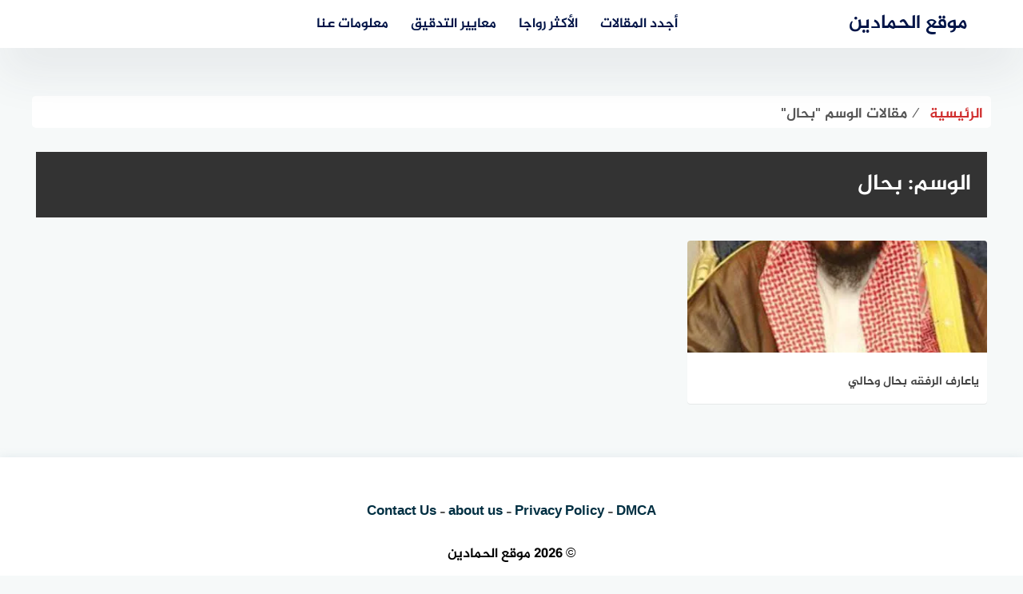

--- FILE ---
content_type: text/html; charset=UTF-8
request_url: https://alhomidani.com/c/%D8%A8%D8%AD%D8%A7%D9%84/
body_size: 18204
content:
<!DOCTYPE html>
<html class="no-js" dir="rtl" lang="ar" prefix="og: https://ogp.me/ns#"> <head><meta http-equiv="Content-Type" content="text/html;charset=UTF-8"><script>document.seraph_accel_usbpb=document.createElement;seraph_accel_izrbpb={add:function(b,a=10){void 0===this.a[a]&&(this.a[a]=[]);this.a[a].push(b)},a:{}}</script> <meta name="viewport" content="width=device-width, initial-scale=1"> <link rel="profile" href="https://gmpg.org/xfn/11"> <script type="o/js-lzl">document.documentElement.className = document.documentElement.className.replace("no-js","js");</script> <meta name="theme-color" content="#5681e1"> <title>بحال - موقع الحمادين</title> <meta name="description" content="بحال"> <meta name="robots" content="follow, noindex, noarchive, nosnippet"> <meta property="og:locale" content="ar_AR"> <meta property="og:type" content="article"> <meta property="og:title" content="بحال - موقع الحمادين"> <meta property="og:description" content="بحال"> <meta property="og:url" content="https://alhomidani.com/c/%d8%a8%d8%ad%d8%a7%d9%84/"> <meta property="og:site_name" content="موقع الحمادين"> <meta name="twitter:card" content="summary_large_image"> <meta name="twitter:title" content="بحال - موقع الحمادين"> <meta name="twitter:description" content="بحال"> <meta name="twitter:label1" content="مقالات"> <meta name="twitter:data1" content="1"> <script type="application/ld+json" class="rank-math-schema-pro">{"@context":"https://schema.org","@graph":[{"@type":"BreadcrumbList","@id":"https://alhomidani.com/c/%d8%a8%d8%ad%d8%a7%d9%84/#breadcrumb","itemListElement":[{"@type":"ListItem","position":"1","item":{"@id":"https://alhomidani.com","name":"Home"}},{"@type":"ListItem","position":"2","item":{"@id":"https://alhomidani.com/c/%d8%a8%d8%ad%d8%a7%d9%84/","name":"\u0628\u062d\u0627\u0644"}}]}]}</script> <link rel="alternate" type="application/rss+xml" title="موقع الحمادين « الخلاصة" href="https://alhomidani.com/feed/"> <link rel="alternate" type="application/rss+xml" title="موقع الحمادين « خلاصة التعليقات" href="https://alhomidani.com/comments/feed/"> <link rel="alternate" type="application/rss+xml" title="موقع الحمادين « بحال خلاصة الوسوم" href="https://alhomidani.com/c/%d8%a8%d8%ad%d8%a7%d9%84/feed/"> <script id="alhom-ready" type="o/js-lzl">
			window.advanced_ads_ready=function(e,a){a=a||"complete";var d=function(e){return"interactive"===a?"loading"!==e:"complete"===e};d(document.readyState)?e():document.addEventListener("readystatechange",(function(a){d(a.target.readyState)&&e()}),{once:"interactive"===a})},window.advanced_ads_ready_queue=window.advanced_ads_ready_queue||[];		</script>      <script src="https://alhomidani.com/wp-includes/js/jquery/jquery.min.js?ver=3.7.1" id="jquery-core-js" type="o/js-lzl"></script> <script src="https://alhomidani.com/wp-includes/js/jquery/jquery-migrate.min.js?ver=3.4.1" id="jquery-migrate-js" type="o/js-lzl"></script> <script id="advanced-ads-advanced-js-js-extra" type="o/js-lzl">
/* <![CDATA[ */
var advads_options = {"blog_id":"1","privacy":{"enabled":false,"state":"not_needed"}};
/* ]]> */
</script> <script src="https://alhomidani.com/wp-content/plugins/advanced-ads/public/assets/js/advanced.min.js?ver=1.52.4" id="advanced-ads-advanced-js-js" type="o/js-lzl"></script> <link rel="https://api.w.org/" href="https://alhomidani.com/wp-json/"><link rel="alternate" title="JSON" type="application/json" href="https://alhomidani.com/wp-json/wp/v2/tags/317"><link rel="EditURI" type="application/rsd+xml" title="RSD" href="https://alhomidani.com/xmlrpc.php?rsd"> <meta name="generator" content="WordPress 6.6.4"> <script type="o/js-lzl">
		var advadsCfpQueue = [];
		var advadsCfpAd = function( adID ){
			if ( 'undefined' == typeof advadsProCfp ) { advadsCfpQueue.push( adID ) } else { advadsProCfp.addElement( adID ) }
		};
		</script>   <meta name="generator" content="Elementor 3.23.1; features: e_optimized_css_loading, e_font_icon_svg, additional_custom_breakpoints, e_optimized_control_loading, e_element_cache; settings: css_print_method-external, google_font-enabled, font_display-swap"> <link rel="icon" href="https://alhomidani.com/wp-content/uploads/2024/08/cropped-hqdefault-1--32x32.jpg" sizes="32x32"> <link rel="icon" href="https://alhomidani.com/wp-content/uploads/2024/08/cropped-hqdefault-1--192x192.jpg" sizes="192x192"> <link rel="apple-touch-icon" href="https://alhomidani.com/wp-content/uploads/2024/08/cropped-hqdefault-1--180x180.jpg"> <meta name="msapplication-TileImage" content="https://alhomidani.com/wp-content/uploads/2024/08/cropped-hqdefault-1--270x270.jpg">  <noscript><style>.lzl{display:none!important;}</style></noscript><style>img.lzl,img.lzl-ing{opacity:0.01;}img.lzl-ed{transition:opacity .25s ease-in-out;}</style><style id="classic-theme-styles-inline-css"></style><link id="classic-theme-styles-inline-css-nonCrit" rel="stylesheet/lzl-nc" href="/wp-content/cache/seraphinite-accelerator/s/m/d/css/20b431ab6ecd62bdb35135b32eb9456a.100.css"><noscript lzl=""><link id="classic-theme-styles-inline-css-nonCrit" rel="stylesheet" href="/wp-content/cache/seraphinite-accelerator/s/m/d/css/20b431ab6ecd62bdb35135b32eb9456a.100.css"></noscript><style id="global-styles-inline-css">:root{--wp--preset--aspect-ratio--square:1;--wp--preset--aspect-ratio--4-3:4/3;--wp--preset--aspect-ratio--3-4:3/4;--wp--preset--aspect-ratio--3-2:3/2;--wp--preset--aspect-ratio--2-3:2/3;--wp--preset--aspect-ratio--16-9:16/9;--wp--preset--aspect-ratio--9-16:9/16;--wp--preset--color--black:#000;--wp--preset--color--cyan-bluish-gray:#abb8c3;--wp--preset--color--white:#fff;--wp--preset--color--pale-pink:#f78da7;--wp--preset--color--vivid-red:#cf2e2e;--wp--preset--color--luminous-vivid-orange:#ff6900;--wp--preset--color--luminous-vivid-amber:#fcb900;--wp--preset--color--light-green-cyan:#7bdcb5;--wp--preset--color--vivid-green-cyan:#00d084;--wp--preset--color--pale-cyan-blue:#8ed1fc;--wp--preset--color--vivid-cyan-blue:#0693e3;--wp--preset--color--vivid-purple:#9b51e0;--wp--preset--gradient--vivid-cyan-blue-to-vivid-purple:linear-gradient(135deg,rgba(6,147,227,1) 0%,#9b51e0 100%);--wp--preset--gradient--light-green-cyan-to-vivid-green-cyan:linear-gradient(135deg,#7adcb4 0%,#00d082 100%);--wp--preset--gradient--luminous-vivid-amber-to-luminous-vivid-orange:linear-gradient(135deg,rgba(252,185,0,1) 0%,rgba(255,105,0,1) 100%);--wp--preset--gradient--luminous-vivid-orange-to-vivid-red:linear-gradient(135deg,rgba(255,105,0,1) 0%,#cf2e2e 100%);--wp--preset--gradient--very-light-gray-to-cyan-bluish-gray:linear-gradient(135deg,#eee 0%,#a9b8c3 100%);--wp--preset--gradient--cool-to-warm-spectrum:linear-gradient(135deg,#4aeadc 0%,#9778d1 20%,#cf2aba 40%,#ee2c82 60%,#fb6962 80%,#fef84c 100%);--wp--preset--gradient--blush-light-purple:linear-gradient(135deg,#ffceec 0%,#9896f0 100%);--wp--preset--gradient--blush-bordeaux:linear-gradient(135deg,#fecda5 0%,#fe2d2d 50%,#6b003e 100%);--wp--preset--gradient--luminous-dusk:linear-gradient(135deg,#ffcb70 0%,#c751c0 50%,#4158d0 100%);--wp--preset--gradient--pale-ocean:linear-gradient(135deg,#fff5cb 0%,#b6e3d4 50%,#33a7b5 100%);--wp--preset--gradient--electric-grass:linear-gradient(135deg,#caf880 0%,#71ce7e 100%);--wp--preset--gradient--midnight:linear-gradient(135deg,#020381 0%,#2874fc 100%);--wp--preset--font-size--small:13px;--wp--preset--font-size--medium:20px;--wp--preset--font-size--large:36px;--wp--preset--font-size--x-large:42px;--wp--preset--spacing--20:.44rem;--wp--preset--spacing--30:.67rem;--wp--preset--spacing--40:1rem;--wp--preset--spacing--50:1.5rem;--wp--preset--spacing--60:2.25rem;--wp--preset--spacing--70:3.38rem;--wp--preset--spacing--80:5.06rem;--wp--preset--shadow--natural:6px 6px 9px rgba(0,0,0,.2);--wp--preset--shadow--deep:12px 12px 50px rgba(0,0,0,.4);--wp--preset--shadow--sharp:6px 6px 0px rgba(0,0,0,.2);--wp--preset--shadow--outlined:6px 6px 0px -3px rgba(255,255,255,1),6px 6px rgba(0,0,0,1);--wp--preset--shadow--crisp:6px 6px 0px rgba(0,0,0,1)}</style><link id="global-styles-inline-css-nonCrit" rel="stylesheet/lzl-nc" href="/wp-content/cache/seraphinite-accelerator/s/m/d/css/28b888b54d8b0f0d30da14539989c003.1712.css"><noscript lzl=""><link id="global-styles-inline-css-nonCrit" rel="stylesheet" href="/wp-content/cache/seraphinite-accelerator/s/m/d/css/28b888b54d8b0f0d30da14539989c003.1712.css"></noscript><style id="chld_thm_cfg_parent-css-crit" media="all">html{font-family:sans-serif;-webkit-text-size-adjust:100%;-ms-text-size-adjust:100%}body{margin:0}article,aside,details,figcaption,figure,footer,header,main,menu,nav,section,summary{display:block}[hidden],template{display:none}a{background-color:transparent}a:active,a:hover{outline:0}h1{font-size:2em;margin:.67em 0}img{border:0}figure{margin:0}#page{overflow:hidden}body,button,input,select,textarea{color:#555;font-family:"Jazeera",sans-serif;font-size:14px;line-height:1.5}h1,h2,h3,h4,h5,h6{clear:both;font-weight:400}p{margin-bottom:1.5em}dfn,cite,em,i{font-style:italic}html{box-sizing:border-box}*,*:before,*:after{box-sizing:inherit}body{background:#f6f9f9}ul,ol{margin:0 3em 1.5em 0}ul{list-style:disc}img{height:auto;max-width:100%}a{color:#41b6ec;text-decoration:none;-webkit-transition:all 250ms ease-in-out;-moz-transition:all 250ms ease-in-out;-ms-transition:all 250ms ease-in-out;-o-transition:all 250ms ease-in-out;transition:all 250ms ease-in-out}a:hover,a:focus,a:active{color:#41b6ec;outline:0}#main-nav{display:none;position:absolute;top:60px;float:left;width:100%;-moz-transition:all .3s;-o-transition:all .3s;-ms-transition:all .3s;transition:all .3s;-webkit-transition:all .3s;background:#fff;-webkit-box-shadow:0 29px 60px 0 rgba(54,57,73,.09);box-shadow:0 29px 60px 0 rgba(54,57,73,.09)}#main-nav li{display:inline-block;margin-right:15px}#main-nav a{display:block;padding:20px 0;color:#333}#main-nav a:hover{color:#41b6ec}.centered-navigation{float:left;margin:0 35px;-webkit-transition:all 1s ease;-moz-transition:all 1s ease;-o-transition:all 1s ease;-ms-transition:all 1s ease;transition:all 1s ease}.centered-navigation ul{list-style:none;padding:0;margin:0}.centered-navigation .menu-item{vertical-align:top;font-size:14px;font-weight:400;line-height:60px;text-decoration:none;float:left}#centered-menu>.menu-item:hover>a,#centered-menu>.menu-item.active>a.menu-link:hover{background-color:#41b6ec;color:#fff}.menu-link{color:#222;padding:0 14px;float:left;text-transform:uppercase}@-webkit-keyframes menu-in-up{0%{-webkit-transform:translateY(20px);opacity:0}100%{-webkit-transform:translateY(0)}}@-moz-keyframes menu-in-up{0%{-moz-transform:translateY(20px);opacity:0}100%{-moz-transform:translateY(0)}}@keyframes menu-in-up{0%{-webkit-transform:translateY(20px);-moz-transform:translateY(20px);-ms-transform:translateY(20px);-o-transform:translateY(20px);transform:translateY(20px);opacity:0}100%{-webkit-transform:translateY(0);-moz-transform:translateY(0);-ms-transform:translateY(0);-o-transform:translateY(0);transform:translateY(0)}}.screen-reader-text,.says{clip:rect(1px,1px,1px,1px);position:absolute!important;height:1px;width:1px;overflow:hidden}.screen-reader-text:focus{background-color:#f1f1f1;border-radius:3px;box-shadow:0 0 2px 2px rgba(0,0,0,.6);clip:auto!important;color:#21759b;display:block;font-size:14px;font-size:.875rem;font-weight:700;height:auto;left:5px;line-height:normal;padding:15px 23px 14px;text-decoration:none;top:5px;width:auto;z-index:100000}#content[tabindex="-1"]:focus{outline:0}.clear:before,.clear:after,.entry-content:before,.entry-content:after,.comment-content:before,.comment-content:after,.site-header:before,.site-header:after,.site-content:before,.site-content:after,.site-footer:before,.site-footer:after,.post-meta:before,.post-meta:after{content:"";display:table;table-layout:fixed}.clear:after,.entry-content:after,.comment-content:after,.site-header:after,.site-content:after,.site-footer:after,.post-meta:after{clear:both}.site-header{position:relative;z-index:1002}.site-header .inner-wrapper{width:100%;height:60px;background:#fff;-webkit-box-shadow:0 29px 60px 0 rgba(54,57,73,.09);box-shadow:0 29px 60px 0 rgba(54,57,73,.09)}#main-nav .menu,#main-nav .menu>ul{width:1200px;margin:0 auto;padding:0}.site-header .container{position:relative}.site-branding{position:relative;float:left;margin-left:30px;width:auto;-webkit-transition:all 1s ease;-moz-transition:all 1s ease;-o-transition:all 1s ease;-ms-transition:all 1s ease;transition:all 1s ease}.site-title{font-size:24px;line-height:60px;margin:0}.nav-toggle{position:absolute;left:0;top:0;padding:0;padding:29px 0 0;height:60px;width:27px}.nav-toggle .bar{width:20px;height:2px;background:#41b6ec;position:absolute;-webkit-transition:opacity .2s linear .2s,margin .2s linear .2s,-webkit-transform .2s linear 0s;-moz-transition:opacity .2s linear .2s,margin .2s linear .2s,-moz-transform .2s linear 0s;-o-transition:opacity .2s linear .2s,margin .2s linear .2s,-o-transform .2s linear 0s;transition:opacity .2s linear .2s,margin .2s linear .2s,transform .2s linear 0s}.nav-toggle .bar:nth-child(1){margin-top:-7px}.nav-toggle .bar:nth-child(2){margin-top:-1px}.nav-toggle .bar:nth-child(3){margin-top:5px}.nav-toggle:hover{cursor:pointer}.site-title a{text-decoration:none}.site-description{display:none}[data-tooltip],.tooltip{position:relative;cursor:pointer}[data-tooltip]:before,[data-tooltip]:after,.tooltip:before,.tooltip:after{position:absolute;visibility:hidden;-ms-filter:"progid:DXImageTransform.Microsoft.Alpha(Opacity=0)";filter:progid:DXImageTransform.Microsoft.Alpha(Opacity=0);opacity:0;-webkit-transition:opacity .2s ease-in-out,visibility .2s ease-in-out,-webkit-transform .2s cubic-bezier(.71,1.7,.77,1.24);-moz-transition:opacity .2s ease-in-out,visibility .2s ease-in-out,-moz-transform .2s cubic-bezier(.71,1.7,.77,1.24);transition:opacity .2s ease-in-out,visibility .2s ease-in-out,transform .2s cubic-bezier(.71,1.7,.77,1.24);-webkit-transform:translate3d(0,0,0);-moz-transform:translate3d(0,0,0);transform:translate3d(0,0,0);pointer-events:none}[data-tooltip]:hover:before,[data-tooltip]:hover:after,[data-tooltip]:focus:before,[data-tooltip]:focus:after,.tooltip:hover:before,.tooltip:hover:after,.tooltip:focus:before,.tooltip:focus:after{visibility:visible;-ms-filter:"progid:DXImageTransform.Microsoft.Alpha(Opacity=100)";filter:progid:DXImageTransform.Microsoft.Alpha(Opacity=100);opacity:1}.tooltip:before,[data-tooltip]:before{z-index:1001;border:6px solid transparent;background:0 0;content:""}.tooltip:after,[data-tooltip]:after{z-index:1000;padding:8px;width:160px;background-color:#000;color:#fff;content:attr(data-tooltip);font-size:14px;line-height:1.2}[data-tooltip]:before,[data-tooltip]:after,.tooltip:before,.tooltip:after,.tooltip-top:before,.tooltip-top:after{bottom:100%;left:50%}[data-tooltip]:before,.tooltip:before,.tooltip-top:before{margin-left:-6px;margin-bottom:-12px;border-top-color:#000}[data-tooltip]:after,.tooltip:after,.tooltip-top:after{margin-left:-80px}[data-tooltip]:hover:before,[data-tooltip]:hover:after,[data-tooltip]:focus:before,[data-tooltip]:focus:after,.tooltip:hover:before,.tooltip:hover:after,.tooltip:focus:before,.tooltip:focus:after,.tooltip-top:hover:before,.tooltip-top:hover:after,.tooltip-top:focus:before,.tooltip-top:focus:after{-webkit-transform:translateY(-12px);-moz-transform:translateY(-12px);transform:translateY(-12px)}.column{float:left}.onecol{width:100%}.container,.site-content{width:1200px;margin-right:auto;margin-left:auto}.site-content{padding-top:30px}.wow{visibility:hidden}.no-js .wow{visibility:visible!important}.hentry{margin:0 0 20px}.archive .page-title,.search .page-title{margin:0;padding:20px;background:#333;margin-bottom:20px;color:#fff}.page .content-area,.single .content-area,.archive .content-area{width:66.66%;float:left;margin-top:30px}.page .content-area.no-sidebar,.single .content-area.no-sidebar,.archive .content-area.no-sidebar{width:100%}.post-image{position:relative;height:170px;line-height:0;background-color:#ececec;background-position:center;-webkit-background-size:cover;-moz-background-size:cover;-o-background-size:cover;background-size:cover;transition:transform 800ms ease-in-out;-moz-transition:transform 800ms ease-in-out;-ms-transition:transform 800ms ease-in-out;-o-transition:transform 800ms ease-in-out;-webkit-transition:transform 800ms ease-in-out}.post-image .post-thumbnail{display:none}.post-image:after{background:linear-gradient(45deg,#e5192c,#0070c6);opacity:.4;pointer-events:none;position:absolute;content:"";width:100%;height:100%;left:0;top:0;vertical-align:top}.post-cat{color:#41b6ec;font-size:13px;margin:10px 10px 0;text-transform:uppercase}.post-cat .fa{margin-right:5px}.archive .page-header{margin:0 5px}.archive .posts-list{padding:5px}.archive .post-title{padding:10px;font-size:15px;line-height:34px}.archive .post-inner a.link-box{height:220px}.archive .post-image{height:140px}.posts-list{margin-top:2%;padding:2%}.posts-list .single-post{float:left;position:relative;margin-left:2.7%;margin-bottom:2.7%;width:31.5%}.posts-list .single-post:nth-child(3n){clear:right}.posts-list .single-post:nth-child(3n+1){margin-left:0;clear:left}.post-inner{background:#fff;overflow:hidden;border-radius:4px;box-shadow:rgba(0,0,0,.07) 0 1px 1px 0;-webkit-box-shadow:rgba(0,0,0,.07) 0 1px 1px 0;-moz-box-shadow:rgba(0,0,0,.07) 0 1px 1px 0;-webkit-transition:all 250ms ease-in-out;-moz-transition:all 250ms ease-in-out;-ms-transition:all 250ms ease-in-out;-o-transition:all 250ms ease-in-out;transition:all 250ms ease-in-out}.post-inner:hover,.cat-box-wrap:hover{cursor:pointer;transform:translateY(-5px);z-index:1000;box-shadow:rgba(0,0,0,.3) 0 16px 16px 0;-webkit-box-shadow:rgba(0,0,0,.3) 0 16px 16px 0;-moz-box-shadow:rgba(0,0,0,.3) 0 16px 16px 0}.post-inner a.link-box{display:block;height:250px;position:relative}.post-title{display:block;font-size:16px;line-height:1.5;color:#444;padding:0 10px;margin:0}a[data-readmore-toggle]{position:relative;display:block;max-width:250px;background:#41b6ec;margin:0 auto;height:50px;line-height:50px;border-radius:5px;text-align:center;color:#fff;font-size:18px}a[data-readmore-toggle]:after{content:"";font-family:var(--fa-style-family,"Font Awesome 6 Free");font-weight:var(--fa-style,900);position:absolute;line-height:50px;right:20px;font-size:25px}a[data-readmore-toggle]:hover{color:#fff;opacity:.9}.site-footer{position:relative}.footer-wrap{background:#fff;margin-top:30px;padding:4em 0;box-shadow:0 0 12px rgba(110,143,171,.15)}#copyright{width:100%;color:#999;text-align:center}#designed-by,#copyright-notice{display:inline-block;margin:0}.footer-navigation{width:100%;text-align:center;margin-bottom:2em}#smoothup{display:none;overflow:hidden;z-index:999;padding:0;text-align:center;height:40px;width:40px;line-height:40px;font-size:25px;position:absolute;top:7px;right:15px;color:#fff!important;background:#333;border-radius:50%}#smoothup:hover{background:#41b6ec;color:#fff}#bahr-breadcrumbs{background:#fff;padding:10px;border-radius:5px;margin-top:30px;white-space:nowrap;overflow:hidden;text-overflow:ellipsis;max-height:40px}#bahr-breadcrumbs span{padding-left:5px}@media screen and (max-width:1239px){.container,.site-content,#main-nav .menu,#main-nav .menu>ul{width:100%}.site-content{padding:20px}.nav-toggle{left:20px}#main-nav{padding:0 20px}.container{padding:0 2%}}@media screen and (max-width:1039px){.posts-list .single-post{width:49%;margin-left:2%}.posts-list .single-post:nth-child(3n+1){margin-left:2%;clear:right}.posts-list .single-post:nth-child(2n+1){margin-left:0}[data-tooltip]:before,[data-tooltip]:after,.tooltip:before,.tooltip:after{visibility:visible;opacity:1;left:0;bottom:0;right:0;margin:0;width:100%}[data-tooltip]:hover:before,[data-tooltip]:hover:after,[data-tooltip]:focus:before,[data-tooltip]:focus:after,.tooltip:hover:before,.tooltip:hover:after,.tooltip:focus:before,.tooltip:focus:after,.tooltip-top:hover:before,.tooltip-top:hover:after,.tooltip-top:focus:before,.tooltip-top:focus:after{-webkit-transform:none;-moz-transform:none;transform:none}}@media screen and (max-width:991px){#primary,#secondary{width:100%}}@media screen and (max-width:850px){.main-navigation,.centered-navigation{display:none}}@media screen and (max-width:768px){#main-nav{padding-top:10px}#main-nav li{display:block;margin:0}#main-nav a{padding:15px 0}.site-content,.home .site-content{padding:20px}}@media screen and (max-width:568px){.site-content,.home .site-content{padding:10px}.posts-list{padding:2% 0}}@media screen and (max-width:400px){.posts-list .single-post{width:100%;margin:0 0 20px!important}.nav-toggle{left:10px}#main-nav{padding:10px}.archive .page-title,.search .page-title{padding:10px;font-size:18px}#smoothup{bottom:20px}}</style><link rel="stylesheet/lzl-nc" id="chld_thm_cfg_parent-css" href="https://alhomidani.com/wp-content/cache/seraphinite-accelerator/s/m/d/css/1c52cfd47d93df6a05ef555b9d890de1.cde3.css" media="all"><noscript lzl=""><link rel="stylesheet" id="chld_thm_cfg_parent-css" href="https://alhomidani.com/wp-content/cache/seraphinite-accelerator/s/m/d/css/1c52cfd47d93df6a05ef555b9d890de1.cde3.css" media="all"></noscript><link rel="stylesheet/lzl-nc" id="bahr-style-css" href="https://alhomidani.com/wp-content/cache/seraphinite-accelerator/s/m/d/css/d41d8cd98f00b204e9800998ecf8427e.0.css" media="all"><noscript lzl=""><link rel="stylesheet" id="bahr-style-css" href="https://alhomidani.com/wp-content/cache/seraphinite-accelerator/s/m/d/css/d41d8cd98f00b204e9800998ecf8427e.0.css" media="all"></noscript><style id="child-style-css-crit" media="all">.post-cat{display:none}.post-image img{width:100%}.breadcrumbs__link{color:#d02d2d}.menu-link{font-size:1.2em}.footer-navigation a{color:#002f42;font-weight:600;font-size:1.2em}#bahr-breadcrumbs{font-size:1.3em!important}.post-inner .post-cat{color:#02415e;font-weight:600;font-size:1em}.post-inner a.link-box{height:auto!important}.post-image .post-thumbnail{width:100%;height:100%}.post-image .post-thumbnail img{width:100%;height:100%;object-fit:cover}.post-title{margin-top:10px;font-size:16px;line-height:1.4}#copyright-notice{color:black;font-size:1.2em}h4.post-cat{color:#00116f!important;font-size:1em!important}#main-nav{top:auto}@media (min-width:768px){.nav-toggle{display:none}}@media (max-width:767px){.nav-toggle{display:block}}.centered-navigation{margin-right:200px}@media only screen and (max-width:600px){#main-nav{background-color:#0097d3}#main-nav a{color:#fff;border-bottom:1px solid rgba(255,255,255,.15)}#main-nav #menu-item-19840 a{border:0}#main-nav a:hover{color:#fff}.site-title{font-size:20px}.nav-toggle{left:10px;right:auto}#main-nav li{display:contents}.site-branding{margin-right:15px}}</style><link rel="stylesheet/lzl-nc" id="child-style-css" href="https://alhomidani.com/wp-content/cache/seraphinite-accelerator/s/m/d/css/253c6bbc6cbc38a30d2f58c0e5ef4ae1.105e.css" media="all"><noscript lzl=""><link rel="stylesheet" id="child-style-css" href="https://alhomidani.com/wp-content/cache/seraphinite-accelerator/s/m/d/css/253c6bbc6cbc38a30d2f58c0e5ef4ae1.105e.css" media="all"></noscript><style media="screen">ul,ol{margin:0 0 1.5em 3em}#main-nav{float:right}#main-nav li{margin-left:15px;margin-right:auto}.screen-reader-text:focus{right:5px;left:auto}.site-branding{margin-right:30px;margin-left:auto;float:right}.centered-navigation,.centered-navigation .menu-item{float:right}.menu-item{float:right}.menu-link{float:right}.nav-toggle{right:0;left:auto}.column{float:right}.page .content-area,.single .content-area,.archive .content-area{float:right}.post-image:after{right:0;left:auto}.post-cat .fa{margin-left:5px;margin-right:auto}a[data-readmore-toggle]:after{left:40px;right:auto;content:""}.posts-list .single-post{float:right;margin-right:2.7%;margin-left:auto}.posts-list .single-post:nth-child(3n){clear:left}.posts-list .single-post:nth-child(3n+1){margin-right:0;clear:right;margin-left:auto}#smoothup{left:15px;right:auto}@media screen and (max-width:1239px){.site-branding{margin-right:35px}.nav-toggle{right:20px;left:auto}}@media screen and (max-width:1039px){.posts-list .single-post{margin-right:2%;margin-left:auto}.posts-list .single-post:nth-child(3n+1){margin-right:2%;clear:left;margin-left:auto}.posts-list .single-post:nth-child(2n+1){margin-right:0;margin-left:auto}}@media screen and (max-width:400px){.site-branding{margin-right:30px}.nav-toggle{right:10px;left:auto}}</style><link rel="stylesheet/lzl-nc" href="https://alhomidani.com/wp-content/cache/seraphinite-accelerator/s/m/d/css/1d686335a3b1522f520a296c50cbd7fe.1f65.css" media="screen"><noscript lzl=""><link rel="stylesheet" href="https://alhomidani.com/wp-content/cache/seraphinite-accelerator/s/m/d/css/1d686335a3b1522f520a296c50cbd7fe.1f65.css" media="screen"></noscript><style>.post-image:after,.random-post-inner .post-cover,.related-post-inner .post-cover,.small-image:before{background:0 0!important}.wow,#secondary .widget{visibility:visible!important}.cat-box.cat-66 .cat-title,.cat-box.cat-66 a.sub-cat:hover,.cat-box.cat-66 a.sub-cat:hover:before,.cat-66 .post-cat,.post-cat.cat-66,.single .post-cat.cat-66 a{color:#41b6ec}.cat-box.cat-67 .cat-title,.cat-box.cat-67 a.sub-cat:hover,.cat-box.cat-67 a.sub-cat:hover:before,.cat-67 .post-cat,.post-cat.cat-67,.single .post-cat.cat-67 a{color:#41b6ec}.cat-box.cat-41 .cat-title,.cat-box.cat-41 a.sub-cat:hover,.cat-box.cat-41 a.sub-cat:hover:before,.cat-41 .post-cat,.post-cat.cat-41,.single .post-cat.cat-41 a{color:#41b6ec}.cat-box.cat-128 .cat-title,.cat-box.cat-128 a.sub-cat:hover,.cat-box.cat-128 a.sub-cat:hover:before,.cat-128 .post-cat,.post-cat.cat-128,.single .post-cat.cat-128 a{color:#41b6ec}.cat-box.cat-79 .cat-title,.cat-box.cat-79 a.sub-cat:hover,.cat-box.cat-79 a.sub-cat:hover:before,.cat-79 .post-cat,.post-cat.cat-79,.single .post-cat.cat-79 a{color:#41b6ec}.cat-box.cat-1 .cat-title,.cat-box.cat-1 a.sub-cat:hover,.cat-box.cat-1 a.sub-cat:hover:before,.cat-1 .post-cat,.post-cat.cat-1,.single .post-cat.cat-1 a{color:#41b6ec}.cat-box.cat-264 .cat-title,.cat-box.cat-264 a.sub-cat:hover,.cat-box.cat-264 a.sub-cat:hover:before,.cat-264 .post-cat,.post-cat.cat-264,.single .post-cat.cat-264 a{color:#41b6ec}.cat-box.cat-17 .cat-title,.cat-box.cat-17 a.sub-cat:hover,.cat-box.cat-17 a.sub-cat:hover:before,.cat-17 .post-cat,.post-cat.cat-17,.single .post-cat.cat-17 a{color:#41b6ec}.cat-box.cat-40 .cat-title,.cat-box.cat-40 a.sub-cat:hover,.cat-box.cat-40 a.sub-cat:hover:before,.cat-40 .post-cat,.post-cat.cat-40,.single .post-cat.cat-40 a{color:#41b6ec}.cat-box.cat-55 .cat-title,.cat-box.cat-55 a.sub-cat:hover,.cat-box.cat-55 a.sub-cat:hover:before,.cat-55 .post-cat,.post-cat.cat-55,.single .post-cat.cat-55 a{color:#41b6ec}.cat-box.cat-74 .cat-title,.cat-box.cat-74 a.sub-cat:hover,.cat-box.cat-74 a.sub-cat:hover:before,.cat-74 .post-cat,.post-cat.cat-74,.single .post-cat.cat-74 a{color:#41b6ec}.cat-box.cat-56 .cat-title,.cat-box.cat-56 a.sub-cat:hover,.cat-box.cat-56 a.sub-cat:hover:before,.cat-56 .post-cat,.post-cat.cat-56,.single .post-cat.cat-56 a{color:#41b6ec}.cat-box.cat-39 .cat-title,.cat-box.cat-39 a.sub-cat:hover,.cat-box.cat-39 a.sub-cat:hover:before,.cat-39 .post-cat,.post-cat.cat-39,.single .post-cat.cat-39 a{color:#41b6ec}</style><link rel="stylesheet/lzl-nc" href="/wp-content/cache/seraphinite-accelerator/s/m/d/css/298288e8f253e73e1df240595f6dce0a.23c0.css"><noscript lzl=""><link rel="stylesheet" href="/wp-content/cache/seraphinite-accelerator/s/m/d/css/298288e8f253e73e1df240595f6dce0a.23c0.css"></noscript><style>a,a:hover,a:focus,a:active,#main-nav a:hover,.related-entry .title:before,.footnotes-title i,.footnotes-list ::marker,.footnotes-list a,.simple-footnote sup{color:#5681e1}.toggle-user .user-icon,.widget_posts_list .post-cat,.single .post-cat,.widget_twocol_cats li:hover a,.post-cat,.widget_archive li:hover a,.widget_categories li:hover a,.widget_meta li:hover a,.widget_twocol_cats li:hover a:before,.widget_archive li:hover a:before,.widget_categories li:hover a:before,.widget_meta li:hover a:before{color:#5681e1}.nav-toggle .bar,#smoothup:hover,.comments-title .fa,.post-tags a:hover,.tagcloud a:hover,button:hover,input[type=button]:hover,input[type=reset]:hover,input[type=submit]:hover,a[data-readmore-toggle],.prev-next-posts .page-link,#centered-menu>.menu-item:hover>a,#centered-menu>.menu-item.active>a.menu-link:hover{background-color:#5681e1}.toggle-user .user-icon,.menu-link,.site-title a{color:#001447}.nav-toggle .bar{background-color:#001447}</style><link rel="stylesheet/lzl-nc" href="/wp-content/cache/seraphinite-accelerator/s/m/d/css/a01126b98647aecd5a244a3ac843a458.7e.css"><noscript lzl=""><link rel="stylesheet" href="/wp-content/cache/seraphinite-accelerator/s/m/d/css/a01126b98647aecd5a244a3ac843a458.7e.css"></noscript><style id="wp-custom-css">.post-cat{display:none}.post-image img{width:100%}.breadcrumbs__link{color:#d02d2d}.menu-link{font-size:1.2em}.footer-navigation a{color:#002f42;font-weight:600;font-size:1.2em}#bahr-breadcrumbs{font-size:1.3em!important}.post-inner .post-cat{color:#02415e;font-weight:600;font-size:1em}.post-inner a.link-box{height:auto!important}.post-image .post-thumbnail{width:100%;height:100%}.post-image .post-thumbnail img{width:100%;height:100%;object-fit:cover}.post-title{margin-top:10px;font-size:16px;line-height:1.4}#copyright-notice{color:black;font-size:1.2em}h4.post-cat{color:#00116f!important;font-size:1em!important}#main-nav{top:auto}@media (min-width:768px){.nav-toggle{display:none}}@media (max-width:767px){.nav-toggle{display:block}}.centered-navigation{margin-right:200px}@media only screen and (max-width:600px){#main-nav{background-color:#0097d3}#main-nav a{color:#fff;border-bottom:1px solid rgba(255,255,255,.15)}#main-nav #menu-item-19840 a{border:0}#main-nav a:hover{color:#fff}.site-title{font-size:20px}.nav-toggle{left:10px;right:auto}#main-nav li{display:contents}.site-branding{margin-right:15px}}</style><link id="wp-custom-css-nonCrit" rel="stylesheet/lzl-nc" href="/wp-content/cache/seraphinite-accelerator/s/m/d/css/253c6bbc6cbc38a30d2f58c0e5ef4ae1.105e.css"><noscript lzl=""><link id="wp-custom-css-nonCrit" rel="stylesheet" href="/wp-content/cache/seraphinite-accelerator/s/m/d/css/253c6bbc6cbc38a30d2f58c0e5ef4ae1.105e.css"></noscript><style id="seraph-accel-css-custom">html,body{display:block!important;opacity:1!important;visibility:unset!important}</style><link id="seraph-accel-css-custom-nonCrit" rel="stylesheet/lzl-nc" href="/wp-content/cache/seraphinite-accelerator/s/m/d/css/891739c4bbc9cfec33715d9e06bc074f.1ef0.css"><noscript lzl=""><link id="seraph-accel-css-custom-nonCrit" rel="stylesheet" href="/wp-content/cache/seraphinite-accelerator/s/m/d/css/891739c4bbc9cfec33715d9e06bc074f.1ef0.css"></noscript><style id="font-awesome-6-css-crit" media="all">.fa{font-family:var(--fa-style-family,"Font Awesome 6 Free");font-weight:var(--fa-style,900)}.fa,.fa-brands,.fa-classic,.fa-regular,.fa-sharp,.fa-solid,.fab,.far,.fas{-moz-osx-font-smoothing:grayscale;-webkit-font-smoothing:antialiased;display:var(--fa-display,inline-block);font-style:normal;font-variant:normal;line-height:1;text-rendering:auto}@-webkit-keyframes fa-beat{0%,90%{-webkit-transform:scale(1);transform:scale(1)}45%{-webkit-transform:scale(var(--fa-beat-scale,1.25));transform:scale(var(--fa-beat-scale,1.25))}}@keyframes fa-beat{0%,90%{-webkit-transform:scale(1);transform:scale(1)}45%{-webkit-transform:scale(var(--fa-beat-scale,1.25));transform:scale(var(--fa-beat-scale,1.25))}}@-webkit-keyframes fa-bounce{0%{-webkit-transform:scale(1) translateY(0);transform:scale(1) translateY(0)}10%{-webkit-transform:scale(var(--fa-bounce-start-scale-x,1.1),var(--fa-bounce-start-scale-y,.9)) translateY(0);transform:scale(var(--fa-bounce-start-scale-x,1.1),var(--fa-bounce-start-scale-y,.9)) translateY(0)}30%{-webkit-transform:scale(var(--fa-bounce-jump-scale-x,.9),var(--fa-bounce-jump-scale-y,1.1)) translateY(var(--fa-bounce-height,-.5em));transform:scale(var(--fa-bounce-jump-scale-x,.9),var(--fa-bounce-jump-scale-y,1.1)) translateY(var(--fa-bounce-height,-.5em))}50%{-webkit-transform:scale(var(--fa-bounce-land-scale-x,1.05),var(--fa-bounce-land-scale-y,.95)) translateY(0);transform:scale(var(--fa-bounce-land-scale-x,1.05),var(--fa-bounce-land-scale-y,.95)) translateY(0)}57%{-webkit-transform:scale(1) translateY(var(--fa-bounce-rebound,-.125em));transform:scale(1) translateY(var(--fa-bounce-rebound,-.125em))}64%{-webkit-transform:scale(1) translateY(0);transform:scale(1) translateY(0)}to{-webkit-transform:scale(1) translateY(0);transform:scale(1) translateY(0)}}@keyframes fa-bounce{0%{-webkit-transform:scale(1) translateY(0);transform:scale(1) translateY(0)}10%{-webkit-transform:scale(var(--fa-bounce-start-scale-x,1.1),var(--fa-bounce-start-scale-y,.9)) translateY(0);transform:scale(var(--fa-bounce-start-scale-x,1.1),var(--fa-bounce-start-scale-y,.9)) translateY(0)}30%{-webkit-transform:scale(var(--fa-bounce-jump-scale-x,.9),var(--fa-bounce-jump-scale-y,1.1)) translateY(var(--fa-bounce-height,-.5em));transform:scale(var(--fa-bounce-jump-scale-x,.9),var(--fa-bounce-jump-scale-y,1.1)) translateY(var(--fa-bounce-height,-.5em))}50%{-webkit-transform:scale(var(--fa-bounce-land-scale-x,1.05),var(--fa-bounce-land-scale-y,.95)) translateY(0);transform:scale(var(--fa-bounce-land-scale-x,1.05),var(--fa-bounce-land-scale-y,.95)) translateY(0)}57%{-webkit-transform:scale(1) translateY(var(--fa-bounce-rebound,-.125em));transform:scale(1) translateY(var(--fa-bounce-rebound,-.125em))}64%{-webkit-transform:scale(1) translateY(0);transform:scale(1) translateY(0)}to{-webkit-transform:scale(1) translateY(0);transform:scale(1) translateY(0)}}@-webkit-keyframes fa-fade{50%{opacity:var(--fa-fade-opacity,.4)}}@keyframes fa-fade{50%{opacity:var(--fa-fade-opacity,.4)}}@-webkit-keyframes fa-beat-fade{0%,to{opacity:var(--fa-beat-fade-opacity,.4);-webkit-transform:scale(1);transform:scale(1)}50%{opacity:1;-webkit-transform:scale(var(--fa-beat-fade-scale,1.125));transform:scale(var(--fa-beat-fade-scale,1.125))}}@keyframes fa-beat-fade{0%,to{opacity:var(--fa-beat-fade-opacity,.4);-webkit-transform:scale(1);transform:scale(1)}50%{opacity:1;-webkit-transform:scale(var(--fa-beat-fade-scale,1.125));transform:scale(var(--fa-beat-fade-scale,1.125))}}@-webkit-keyframes fa-flip{50%{-webkit-transform:rotate3d(var(--fa-flip-x,0),var(--fa-flip-y,1),var(--fa-flip-z,0),var(--fa-flip-angle,-180deg));transform:rotate3d(var(--fa-flip-x,0),var(--fa-flip-y,1),var(--fa-flip-z,0),var(--fa-flip-angle,-180deg))}}@keyframes fa-flip{50%{-webkit-transform:rotate3d(var(--fa-flip-x,0),var(--fa-flip-y,1),var(--fa-flip-z,0),var(--fa-flip-angle,-180deg));transform:rotate3d(var(--fa-flip-x,0),var(--fa-flip-y,1),var(--fa-flip-z,0),var(--fa-flip-angle,-180deg))}}@-webkit-keyframes fa-shake{0%{-webkit-transform:rotate(-15deg);transform:rotate(-15deg)}4%{-webkit-transform:rotate(15deg);transform:rotate(15deg)}8%,24%{-webkit-transform:rotate(-18deg);transform:rotate(-18deg)}12%,28%{-webkit-transform:rotate(18deg);transform:rotate(18deg)}16%{-webkit-transform:rotate(-22deg);transform:rotate(-22deg)}20%{-webkit-transform:rotate(22deg);transform:rotate(22deg)}32%{-webkit-transform:rotate(-12deg);transform:rotate(-12deg)}36%{-webkit-transform:rotate(12deg);transform:rotate(12deg)}40%,to{-webkit-transform:rotate(0deg);transform:rotate(0deg)}}@keyframes fa-shake{0%{-webkit-transform:rotate(-15deg);transform:rotate(-15deg)}4%{-webkit-transform:rotate(15deg);transform:rotate(15deg)}8%,24%{-webkit-transform:rotate(-18deg);transform:rotate(-18deg)}12%,28%{-webkit-transform:rotate(18deg);transform:rotate(18deg)}16%{-webkit-transform:rotate(-22deg);transform:rotate(-22deg)}20%{-webkit-transform:rotate(22deg);transform:rotate(22deg)}32%{-webkit-transform:rotate(-12deg);transform:rotate(-12deg)}36%{-webkit-transform:rotate(12deg);transform:rotate(12deg)}40%,to{-webkit-transform:rotate(0deg);transform:rotate(0deg)}}@-webkit-keyframes fa-spin{0%{-webkit-transform:rotate(0deg);transform:rotate(0deg)}to{-webkit-transform:rotate(1turn);transform:rotate(1turn)}}@keyframes fa-spin{0%{-webkit-transform:rotate(0deg);transform:rotate(0deg)}to{-webkit-transform:rotate(1turn);transform:rotate(1turn)}}.fa-folder-open:before{content:""}.fa-angle-up:before{content:""}:host,:root{--fa-style-family-brands:"Font Awesome 6 Brands";--fa-font-brands:normal 400 1em/1 "Font Awesome 6 Brands"}:host,:root{--fa-font-regular:normal 400 1em/1 "Font Awesome 6 Free"}:host,:root{--fa-style-family-classic:"Font Awesome 6 Free";--fa-font-solid:normal 900 1em/1 "Font Awesome 6 Free"}</style><link rel="stylesheet/lzl-nc" id="font-awesome-6-css" href="https://alhomidani.com/wp-content/cache/seraphinite-accelerator/s/m/d/css/1ae3a2ec8deda8d955e00a06a1d851ae.15df6.css" media="all"><noscript lzl=""><link rel="stylesheet" id="font-awesome-6-css" href="https://alhomidani.com/wp-content/cache/seraphinite-accelerator/s/m/d/css/1ae3a2ec8deda8d955e00a06a1d851ae.15df6.css" media="all"></noscript><link rel="stylesheet/lzl" href="?seraph_accel_gp=1767357849_0_css"><noscript lzl=""><link rel="stylesheet" href="?seraph_accel_gp=1767357849_0_css"></noscript><link rel="preload" href="?seraph_accel_gp=1767357849_0_css" as="style"><script id="seraph-accel-lzl">window.lzl_lazysizesConfig={};function _typeof(v){_typeof="function"===typeof Symbol&&"symbol"===typeof Symbol.iterator?function(l){return typeof l}:function(l){return l&&"function"===typeof Symbol&&l.constructor===Symbol&&l!==Symbol.prototype?"symbol":typeof l};return _typeof(v)}
(function(v,l){l=l(v,v.document,Date);v.lzl_lazySizes=l;"object"==("undefined"===typeof module?"undefined":_typeof(module))&&module.exports&&(module.exports=l)})("undefined"!=typeof window?window:{},function(v,l,H){var E,c;(function(){var x,b={lazyClass:"lzl",loadedClass:"lzl-ed",loadingClass:"lzl-ing",preloadClass:"lzl-ped",errorClass:"lzl-err",autosizesClass:"lzl-asz",fastLoadedClass:"lzl-cached",iframeLoadMode:1,srcAttr:"data-lzl-src",srcsetAttr:"data-lzl-srcset",sizesAttr:"data-lzl-sizes",minSize:40,
customMedia:{},init:!0,expFactor:1.5,hFac:.8,loadMode:2,loadHidden:!0,ricTimeout:0,throttleDelay:125};c=v.lzl_lazysizesConfig||{};for(x in b)x in c||(c[x]=b[x])})();if(!l||!l.getElementsByClassName)return{init:function(){},cfg:c,noSupport:!0};var I=l.documentElement,sa=v.HTMLPictureElement,G=v.addEventListener.bind(v),z=v.setTimeout,da=v.requestAnimationFrame||z,Y=v.requestIdleCallback,ea=/^picture$/i,ta=["load","error","lzl-lazyincluded","_lzl-lazyloaded"],T={},ua=Array.prototype.forEach,K=function(x,
b){T[b]||(T[b]=new RegExp("(\\s|^)"+b+"(\\s|$)"));return T[b].test(x.getAttribute("class")||"")&&T[b]},L=function(x,b){K(x,b)||x.setAttribute("class",(x.getAttribute("class")||"").trim()+" "+b)},Z=function(x,b){var d;(d=K(x,b))&&x.setAttribute("class",(x.getAttribute("class")||"").replace(d," "))},fa=function p(b,d,e){var f=e?"addEventListener":"removeEventListener";e&&p(b,d);ta.forEach(function(g){b[f](g,d)})},M=function(b,d,e,p,f){var g=l.createEvent("Event");e||(e={});e.instance=E;g.initEvent(d,
!p,!f);g.detail=e;b.dispatchEvent(g);return g},aa=function(b,d){var e;!sa&&(e=v.picturefill||c.pf)?(d&&d.src&&!b.getAttribute("srcset")&&b.setAttribute("srcset",d.src),e({reevaluate:!0,elements:[b]})):d&&d.src&&(b.src=d.src)},N=function(b,d){if(b&&1==b.nodeType)return(getComputedStyle(b,null)||{})[d]},ha=function(b,d,e){for(e=e||b.offsetWidth;e<c.minSize&&d&&!b._lzl_lazysizesWidth;)e=d.offsetWidth,d=d.parentNode;return e},O=function(){var b,d,e=[],p=[],f=e,g=function(){var m=f;f=e.length?p:e;b=!0;
for(d=!1;m.length;)m.shift()();b=!1},q=function(m,w){b&&!w?m.apply(this,arguments):(f.push(m),d||(d=!0,(l.hidden?z:da)(g)))};q._lsFlush=g;return q}(),U=function(b,d){return d?function(){O(b)}:function(){var e=this,p=arguments;O(function(){b.apply(e,p)})}},va=function(b){var d,e=0,p=c.throttleDelay,f=c.ricTimeout,g=function(){d=!1;e=H.now();b()},q=Y&&49<f?function(){Y(g,{timeout:f});f!==c.ricTimeout&&(f=c.ricTimeout)}:U(function(){z(g)},!0);return function(m){if(m=!0===m)f=33;if(!d){d=!0;var w=p-(H.now()-
e);0>w&&(w=0);m||9>w?q():z(q,w)}}},ia=function(b){var d,e,p=function(){d=null;b()},f=function q(){var m=H.now()-e;99>m?z(q,99-m):(Y||p)(p)};return function(){e=H.now();d||(d=z(f,99))}},qa=function(){var b,d,e,p,f,g,q,m,w,C,P,V,wa=/^img$/i,xa=/^iframe$/i,ya="onscroll"in v&&!/(gle|ing)bot/.test(navigator.userAgent),W=0,A=0,J=-1,ja=function(a){A--;if(!a||0>A||!a.target)A=0},ka=function(a){null==V&&(V="hidden"==N(l.body,"visibility"));return V||!("hidden"==N(a.parentNode,"visibility")&&"hidden"==N(a,
"visibility"))},ma=function(){var a,h,k,r,t=E.elements;if((p=c.loadMode)&&8>A&&(a=t.length)){var u=0;for(J++;u<a;u++)if(t[u]&&!t[u]._lzl_lazyRace)if(c.beforeCheckElem&&c.beforeCheckElem(t[u]),!ya||E.prematureUnveil&&E.prematureUnveil(t[u]))Q(t[u]);else{(r=t[u].getAttribute("data-lzl-expand"))&&(k=1*r)||(k=W);if(!F){var F=!c.expand||1>c.expand?500<I.clientHeight&&500<I.clientWidth?500:370:c.expand;E._defEx=F;var n=F*c.expFactor;var R=c.hFac;V=null;W<n&&1>A&&2<J&&2<p&&!l.hidden?(W=n,J=0):W=1<p&&1<J&&
6>A?F:0}if(X!==k){g=innerWidth+k*R;q=innerHeight+k;var S=-1*k;var X=k}n=t[u].getBoundingClientRect();if((n=(P=n.bottom)>=S&&(m=n.top)<=q&&(C=n.right)>=S*R&&(w=n.left)<=g&&(P||C||w||m)&&(c.loadHidden||ka(t[u])))&&!(n=d&&3>A&&!r&&(3>p||4>J))){var B=t[u];var D=k;n=B;B=ka(B);m-=D;P+=D;w-=D;for(C+=D;B&&(n=n.offsetParent)&&n!=l.body&&n!=I;)(B=0<(N(n,"opacity")||1))&&"visible"!=N(n,"overflow")&&(D=n.getBoundingClientRect(),B=C>D.left&&w<D.right&&P>D.top-1&&m<D.bottom+1);n=B}if(n){Q(t[u]);var la=!0;if(9<
A)break}else!la&&d&&!h&&4>A&&4>J&&2<p&&(b[0]||c.preloadAfterLoad)&&(b[0]||!r&&(P||C||w||m||"auto"!=t[u].getAttribute(c.sizesAttr)))&&(h=b[0]||t[u])}h&&!la&&Q(h)}},y=va(ma),oa=function(a){var h=a.target;h._lzl_lazyCache?delete h._lzl_lazyCache:(ja(a),L(h,c.loadedClass),Z(h,c.loadingClass),fa(h,na),M(h,"lzl-lazyloaded"))},za=U(oa),na=function(a){za({target:a.target})},Aa=function(a,h){var k=a.getAttribute("data-lzl-load-mode")||c.iframeLoadMode;0==k?a.contentWindow.location.replace(h):1==k&&(a.src=
h)},Ba=function(a){var h,k=a.getAttribute(c.srcsetAttr);(h=c.customMedia[a.getAttribute("data-lzl-media")||a.getAttribute("media")])&&a.setAttribute("media",h);k&&a.setAttribute("srcset",k)},Ca=U(function(a,h,k,r,t){var u,F;if(!(F=M(a,"lzl-lazybeforeunveil",h)).defaultPrevented){r&&(k?L(a,c.autosizesClass):a.setAttribute("sizes",r));r=a.getAttribute(c.srcsetAttr);k=a.getAttribute(c.srcAttr);if(t)var n=(u=a.parentNode)&&ea.test(u.nodeName||"");var R=h.firesLoad||"src"in a&&(r||k||n);F={target:a};L(a,
c.loadingClass);R&&(clearTimeout(e),e=z(ja,2500),fa(a,na,!0));n&&ua.call(u.getElementsByTagName("source"),Ba);r?a.setAttribute("srcset",r):k&&!n&&(xa.test(a.nodeName)?Aa(a,k):a.src=k);t&&(r||n)&&aa(a,{src:k})}a._lzl_lazyRace&&delete a._lzl_lazyRace;Z(a,c.lazyClass);O(function(){function S(){var B=a.complete&&1<a.naturalWidth;X||(B=!0);!R||B?(B&&L(a,c.fastLoadedClass),oa(F),a._lzl_lazyCache=!0,z(function(){"_lzl_lazyCache"in a&&delete a._lzl_lazyCache},9)):(X--,z(S,100));"lazy"==a.loading&&A--}var X=
50;S()},!0)}),Q=function(a){if(!a._lzl_lazyRace){var h=wa.test(a.nodeName),k=h&&(a.getAttribute(c.sizesAttr)||a.getAttribute("sizes")),r="auto"==k;if(!r&&d||!h||!a.getAttribute("src")&&!a.srcset||a.complete||K(a,c.errorClass)||!K(a,c.lazyClass)){var t=M(a,"lzl-lazyunveilread").detail;r&&ba.updateElem(a,!0,a.offsetWidth);a._lzl_lazyRace=!0;A++;Ca(a,t,r,k,h)}}},Da=ia(function(){c.loadMode=3;y()}),pa=function(){3==c.loadMode&&(c.loadMode=2);Da()},ca=function h(){d||(999>H.now()-f?z(h,999):(d=!0,c.loadMode=
3,y(),G("scroll",pa,!0)))};return{_:function(){f=H.now();E.elements=l.getElementsByClassName(c.lazyClass);b=l.getElementsByClassName(c.lazyClass+" "+c.preloadClass);G("scroll",y,!0);G("resize",y,!0);G("pageshow",function(h){if(h.persisted){var k=l.querySelectorAll("."+c.loadingClass);k.length&&k.forEach&&da(function(){k.forEach(function(r){r.complete&&Q(r)})})}});v.MutationObserver?(new MutationObserver(y)).observe(I,{childList:!0,subtree:!0,attributes:!0}):(I.addEventListener("DOMNodeInserted",y,
!0),I.addEventListener("DOMAttrModified",y,!0),setInterval(y,999));G("hashchange",y,!0);"focus mouseover click load transitionend animationend".split(" ").forEach(function(h){l.addEventListener(h,y,!0)});/d$|^c/.test(l.readyState)?ca():(G("load",ca),l.addEventListener("DOMContentLoaded",y),z(ca,2E4));E.elements.length?(ma(),O._lsFlush()):y()},checkElems:y,unveil:Q,_aLSL:pa}}(),ba=function(){var b,d=U(function(f,g,q,m){var w;f._lzl_lazysizesWidth=m;m+="px";f.setAttribute("sizes",m);if(ea.test(g.nodeName||
"")){g=g.getElementsByTagName("source");var C=0;for(w=g.length;C<w;C++)g[C].setAttribute("sizes",m)}q.detail.dataAttr||aa(f,q.detail)}),e=function(f,g,q){var m=f.parentNode;m&&(q=ha(f,m,q),g=M(f,"lzl-lazybeforesizes",{width:q,dataAttr:!!g}),g.defaultPrevented||(q=g.detail.width)&&q!==f._lzl_lazysizesWidth&&d(f,m,g,q))},p=ia(function(){var f,g=b.length;if(g)for(f=0;f<g;f++)e(b[f])});return{_:function(){b=l.getElementsByClassName(c.autosizesClass);G("resize",p)},checkElems:p,updateElem:e}}(),ra=function d(){!d.i&&
l.getElementsByClassName&&(d.i=!0,ba._(),qa._())};z(function(){c.init&&ra()});return E={cfg:c,autoSizer:ba,loader:qa,init:ra,uP:aa,aC:L,rC:Z,hC:K,fire:M,gW:ha,rAF:O}});
function _typeof(h){_typeof="function"===typeof Symbol&&"symbol"===typeof Symbol.iterator?function(c){return typeof c}:function(c){return c&&"function"===typeof Symbol&&c.constructor===Symbol&&c!==Symbol.prototype?"symbol":typeof c};return _typeof(h)}
(function(h,c){var f=function l(){c(h.lzl_lazySizes);h.removeEventListener("lzl-lazyunveilread",l,!0)};c=c.bind(null,h,h.document);"object"==("undefined"===typeof module?"undefined":_typeof(module))&&module.exports?c(require("lazysizes")):"function"==typeof define&&define.amd?define(["lazysizes"],c):h.lzl_lazySizes?f():h.addEventListener("lzl-lazyunveilread",f,!0)})(window,function(h,c,f){function n(d,g,b){if(!l[d]){var e=c.createElement(g?"link":"script"),a=c.getElementsByTagName("script")[0];g?
(e.rel="stylesheet",e.href=d):(e.onload=function(){e.onerror=null;e.onload=null;b()},e.onerror=e.onload,e.src=d);l[d]=!0;l[e.src||e.href]=!0;a.parentNode.insertBefore(e,a)}}var l={};if(c.addEventListener){var q=/\(|\)|\s|'/;var p=function(d,g){var b=c.createElement("img");b.onload=function(){b.onload=null;b=b.onerror=null;g()};b.onerror=b.onload;b.src=d;if(b&&b.complete&&b.onload)b.onload()};addEventListener("lzl-lazybeforeunveil",function(d){if(d.detail.instance==f){var g,b,e;if(!d.defaultPrevented){var a=
d.target;"none"==a.preload&&(a.preload=a.getAttribute("data-lzl-preload")||"auto");if(null!=a.getAttribute("data-lzl-autoplay"))if(a.getAttribute("data-lzl-expand")&&!a.autoplay)try{a.play()}catch(m){}else requestAnimationFrame(function(){a.setAttribute("data-lzl-expand","-10");f.aC(a,f.cfg.lazyClass)});(g=a.getAttribute("data-lzl-link"))&&"img"!=a.tagName.toLowerCase()&&n(g,!0);if(g=a.getAttribute("data-lzl-script"))d.detail.firesLoad=!0,n(g,null,function(){d.detail.firesLoad=!1;f.fire(a,"_lzl-lazyloaded",
{},!0,!0)});(g=a.getAttribute("data-lzl-require"))&&(f.cfg.requireJs?f.cfg.requireJs([g]):n(g));f.cfg.beforeUnveil&&f.cfg.beforeUnveil(a,f);if((b=a.getAttribute("data-lzl-bg"))||a.hasAttribute("data-lzl-bg")){var k=getComputedStyle(a).getPropertyValue("--lzl-bg-img");!k||'"'!=k[0]&&"'"!=k[0]||(k=k.substr(1,k.length-2))}if(k||b)a.classList.add("lzl-ing"),d.detail.firesLoad=!0,g=function(){if(b){var m=a.style.backgroundImage;"string"===typeof m&&m.trim()||(m="url()");a.style.backgroundImage=m.replace(/url\([^\(\)]*\)/,
"url("+(q.test(b)?JSON.stringify(b):b)+")")}a.classList.remove("lzl-ing");d.detail.firesLoad=!1;f.fire(a,"_lzl-lazyloaded",{},!0,!0)},p(k?k:b,g);if(e=a.getAttribute("data-lzl-poster"))d.detail.firesLoad=!0,p(e,function(){a.poster=e;d.detail.firesLoad=!1;f.fire(a,"_lzl-lazyloaded",{},!0,!0)})}}},!1)}});
</script></head> <body class="rtl archive tag tag-317 group-blog hfeed elementor-default elementor-kit-300 aa-prefix-alhom- seraph-accel-js-lzl-ing seraph-accel-view-cmn"><img style="z-index:-99999;position:fixed;top:0;left:0;margin:1px;max-width:none!important;max-height:none!important;width:100vw!important;height:100vh!important;" onload="var i=this,d=document;function c(e){d.removeEventListener(e.type,c);setTimeout(function(){i.parentNode.removeChild(i)},250)}d.addEventListener(&quot;DOMContentLoaded&quot;,c)" src="[data-uri]" alt="..."><script>function seraph_accel_cmn_calcSizes(a){a.style.setProperty("--seraph-accel-client-width",""+a.clientWidth+"px");a.style.setProperty("--seraph-accel-client-width-px",""+a.clientWidth);a.style.setProperty("--seraph-accel-client-height",""+a.clientHeight+"px");a.style.setProperty("--seraph-accel-dvh",""+window.innerHeight+"px")}(function(a){a.addEventListener("seraph_accel_calcSizes",function(b){seraph_accel_cmn_calcSizes(a.documentElement)},{capture:!0,passive:!0});seraph_accel_cmn_calcSizes(a.documentElement)})(document)</script> <div id="page" class="site"> <a class="skip-link screen-reader-text" href="#content">التجاوز إلى المحتوى</a> <header id="masthead" class="site-header" role="banner"> <div class="inner-wrapper"> <div class="container clear fadeIn wow" data-wow-duration="1s" data-wow-delay=".25s"> <div class="site-branding"> <p class="site-title"><a href="https://alhomidani.com/" rel="home">موقع الحمادين</a></p> <p class="site-description">موقع الحمادين مجالس الحمادين منتديات الحمادين من مطير شعراء فرسان امراء شبكة الحميداني المطيري قبيلة المطران ومناطقهم مثل حمادين الثامرية والحقباء والعاير حمادين ام عشر حمادين حفر الباطن حمادين الكويت الراشد الوسون المسعد المليح الحباشين الثعلة ذوي سعد العرايف الجلايله العلمه القصوم القصمان الروله المهابله الفحلان</p> </div> <nav class="centered-navigation"> <div class="menu-%d8%a7%d9%84%d9%82%d8%a7%d8%a6%d9%85%d8%a9-container"><ul id="centered-menu" class="menu"><li id="menu-item-exm138524" class="menu-item menu-item-type-post_type menu-item-object-page"><a href="https://alhomidani.com/%d8%a3%d8%ac%d8%af%d8%af-%d8%a7%d9%84%d9%85%d9%82%d8%a7%d9%84%d8%a7%d8%aa/" title="أجدد المقالات" class="menu-link">أجدد المقالات</a></li> <li id="menu-item-exm138525" class="menu-item menu-item-type-post_type menu-item-object-page"><a href="https://alhomidani.com/%d8%a7%d9%84%d8%a3%d9%83%d8%ab%d8%b1-%d8%b1%d9%88%d8%a7%d8%ac%d8%a7/" title="الأكثر رواجا" class="menu-link">الأكثر رواجا</a></li> <li id="menu-item-exm138526" class="menu-item menu-item-type-post_type menu-item-object-page"><a href="https://alhomidani.com/%d9%85%d8%b9%d8%a7%d9%8a%d9%8a%d8%b1-%d8%a7%d9%84%d8%aa%d8%af%d9%82%d9%8a%d9%82/" title="معايير التدقيق" class="menu-link">معايير التدقيق</a></li> <li id="menu-item-exm138527" class="menu-item menu-item-type-post_type menu-item-object-page"><a href="https://alhomidani.com/%d9%85%d8%b9%d9%84%d9%88%d9%85%d8%a7%d8%aa-%d8%b9%d9%86%d8%a7/" title="معلومات عنا" class="menu-link">معلومات عنا</a></li> </ul></div> </nav> <div class="nav-toggle"> <div class="bars"> <div class="bar"></div> <div class="bar"></div> <div class="bar"></div> </div> </div> </div> <nav id="main-nav" class="main-navigation"> <div class="menu-%d8%a7%d9%84%d9%82%d8%a7%d8%a6%d9%85%d8%a9-container"><ul id="primary-menu" class="menu"><li id="menu-item-38524" class="menu-item menu-item-type-post_type menu-item-object-page menu-item-38524"><a href="https://alhomidani.com/%d8%a3%d8%ac%d8%af%d8%af-%d8%a7%d9%84%d9%85%d9%82%d8%a7%d9%84%d8%a7%d8%aa/">أجدد المقالات</a></li> <li id="menu-item-38525" class="menu-item menu-item-type-post_type menu-item-object-page menu-item-38525"><a href="https://alhomidani.com/%d8%a7%d9%84%d8%a3%d9%83%d8%ab%d8%b1-%d8%b1%d9%88%d8%a7%d8%ac%d8%a7/">الأكثر رواجا</a></li> <li id="menu-item-38526" class="menu-item menu-item-type-post_type menu-item-object-page menu-item-38526"><a href="https://alhomidani.com/%d9%85%d8%b9%d8%a7%d9%8a%d9%8a%d8%b1-%d8%a7%d9%84%d8%aa%d8%af%d9%82%d9%8a%d9%82/">معايير التدقيق</a></li> <li id="menu-item-38527" class="menu-item menu-item-type-post_type menu-item-object-page menu-item-38527"><a href="https://alhomidani.com/%d9%85%d8%b9%d9%84%d9%88%d9%85%d8%a7%d8%aa-%d8%b9%d9%86%d8%a7/">معلومات عنا</a></li> </ul></div> </nav> </div> </header> <div id="content" class="site-content"> <div class="breadcrumbs bahr-bread-home" id="bahr-breadcrumbs" itemscope itemtype="http://schema.org/BreadcrumbList"><span itemprop="itemListElement" itemscope itemtype="http://schema.org/ListItem"><a class="breadcrumbs__link" href="https://alhomidani.com/" itemprop="item"><span itemprop="name">الرئيسية</span></a><meta itemprop="position" content="1"></span><span class="breadcrumbs__separator">  ⁄  </span><span class="breadcrumbs__current">مقالات الوسم "بحال"</span></div> <div class="clear"></div> <div id="primary" class="content-area no-sidebar"> <main id="main" class="site-main" role="main"> <header class="page-header"> <h1 class="page-title">الوسم: <span>بحال</span></h1> </header> <div class="posts-list clear"> <article id="post-130" class="single-post fadeIn wow post-130 post type-post status-publish format-standard has-post-thumbnail hentry category-poems_falah_ibn_mourd_hamidani_al_mutairi tag-316 tag-317 tag-319 tag-318" data-wow-delay=".5s"> <div class="post-inner"> <a href="https://alhomidani.com/%d9%8a%d8%a7%d8%b9%d8%a7%d8%b1%d9%81_%d8%a7%d9%84%d8%b1%d9%81%d9%82%d9%87_%d8%a8%d8%ad%d8%a7%d9%84_%d9%88%d8%ad%d8%a7%d9%84%d9%8a/" class="link-box"> <div class="post-image lzl" style="background-image:url(&quot;[data-uri]&quot;)" data-lzl-bg="/?seraph_accel_gci=wp-content%2Fuploads%2F2019%2F11%2Funnamed-file-3.jpg&amp;n=QKLXK66VpEx7TIjRtEiJw"> <figure class="post-thumbnail"> <img src="[data-uri]" alt="ياعارف الرفقه بحال وحالي" title="ياعارف الرفقه بحال وحالي" class="lzl" data-lzl-src="/?seraph_accel_gci=wp-content%2Fuploads%2F2019%2F11%2Funnamed-file-3.jpg&amp;n=QKLXK66VpEx7TIjRtEiJw"><noscript lzl=""><img src="/?seraph_accel_gci=wp-content%2Fuploads%2F2019%2F11%2Funnamed-file-3.jpg&amp;n=QKLXK66VpEx7TIjRtEiJw" alt="ياعارف الرفقه بحال وحالي" title="ياعارف الرفقه بحال وحالي"></noscript> </figure> </div> <h4 class="post-cat cat-139"><span class="fa fa-folder-open"></span>ديوان الشاعر فلاح بن مبرد الحميداني المطيري</h4> <h3 class="post-title">ياعارف الرفقه بحال وحالي</h3> </a> </div> </article> </div> </main> </div> </div> <footer id="colophon" class="site-footer" role="contentinfo"> <div class="footer-wrap"> <div class="container clear"> <div class="column onecol"> </div> <div class="column onecol"> <div class="footer-navigation"> <a rel="nofollow" href="https://alhomidani.com/contact_us/">Contact Us</a> - <a rel="nofollow" href="https://alhomidani.com/about_us/">about us</a> - <a rel="nofollow" href="https://alhomidani.com/privacy_policy/">Privacy Policy</a> - <a rel="nofollow" href="https://alhomidani.com/dmca/">DMCA</a> </div> </div> <div id="copyright" class="column onecol"> <p id="copyright-notice">
								© 2026 موقع الحمادين							</p> </div> </div> </div> <a href="#top" id="smoothup"><i class="fa fa-angle-up"></i></a> </footer> </div> <script type="o/js-lzl">
/* <![CDATA[ */
	jQuery(document).ready(function($) {

		
		
		
				
					
				
	});

/* ]]> */
</script>  <script id="advanced-ads-pro/front-js-extra" type="o/js-lzl">
/* <![CDATA[ */
var advanced_ads_cookies = {"cookie_path":"\/","cookie_domain":""};
var advadsCfpInfo = {"cfpExpHours":"3","cfpClickLimit":"3","cfpBan":"7","cfpPath":"","cfpDomain":""};
/* ]]> */
</script> <script src="https://alhomidani.com/wp-content/plugins/advanced-ads-pro/assets/js/advanced-ads-pro.min.js?ver=2.26.1" id="advanced-ads-pro/front-js" type="o/js-lzl"></script> <script src="https://alhomidani.com/wp-includes/js/hoverIntent.min.js?ver=1.10.2" id="hoverIntent-js" type="o/js-lzl"></script> <script src="https://alhomidani.com/wp-content/themes/bahr/js/scripts.js?ver=6.6.4" id="bahr-scripts-js" type="o/js-lzl"></script> <script src="https://alhomidani.com/wp-content/themes/bahr/js/skip-link-focus-fix.js?ver=20151215" id="bahr-skip-link-focus-fix-js" type="o/js-lzl"></script> <script type="o/js-lzl">window.advads_admin_bar_items = [];</script><script type="o/js-lzl">!function(){window.advanced_ads_ready_queue=window.advanced_ads_ready_queue||[],advanced_ads_ready_queue.push=window.advanced_ads_ready;for(var d=0,a=advanced_ads_ready_queue.length;d<a;d++)advanced_ads_ready(advanced_ads_ready_queue[d])}();</script> <script id="seraph-accel-css-lzl">(function(p,l){function e(b,m,d){b=p.querySelectorAll(b);var n=b.length;n?b.forEach(function(c){function g(){d&&(--n||d())}var a=c.cloneNode();a.rel="stylesheet";if(c.hasAttribute("href")){if(d||m)a.onload&&(a.onloadPrev=a.onload),m&&(a.mediaPrev=a.media?a.media:"all",a.media="print"),a.onload=function(){this.mediaPrev&&(this.media=this.mediaPrev,this.mediaPrev=void 0);this.onload=this.onloadPrev;this.onloadPrev=void 0;if(this.onload)try{this.onload()}catch(q){}g()},a.onerror=function(){this.onerror=
void 0;g()};c.parentNode.replaceChild(a,c)}else c.parentNode.replaceChild(a,c),g()}):d&&d()}var h="link[rel=\"stylesheet/lzl\"]";if(h.length)if(0){var f=function(){};seraph_accel_izrbpb.add(function(b){if(f)return f=b,!0},4);l(function(){e(h,1,function(){f();f=void 0})})}else l(function(){e(h,1)});var k="link[rel=\"stylesheet/lzl-nc\"]";k.length&&seraph_accel_izrbpb.add(function(b){if(0)return e(k,!1,b),!0;e(k,!1)},4)})(document,setTimeout)</script><script>(function(d){var a=d.querySelectorAll("noscript[lzl]");for(var i=0;i<a.length;i++){var c=a[i];c.parentNode.removeChild(c)}})(document)</script><script id="seraph-accel-js-lzl">(function(n,k,p,L,E,q,C,R,S,M,T,U,V){function N(){n.seraph_accel_js_lzl_initScrCustom&&n.seraph_accel_js_lzl_initScrCustom();if(t){var a=n[function(c){var b="";c.forEach(function(h){b+=String.fromCharCode(h+3)});return b}([103,78,114,98,111,118])];!t.dkhjihyvjed&&a?t=void 0:(t.dkhjihyvjed=!0,t.jydy(a))}}function A(a,c=0,b){function h(){if(!a)return[];for(var e=[].slice.call(k.querySelectorAll('[type="'+a+'"]')),f=0,d=e.length;f<d;f++){var g=e[f];!g.hasAttribute("defer")||!1===g.defer||g.hasAttribute("async")&&
!1!==g.async||!g.hasAttribute("src")||(e.splice(f,1),e.push(g),f--,d--)}return e}function m(e=!1){N();V||e?w():p(w,c)}function B(e){e=e.ownerDocument;var f=e.seraph_accel_njsujyhmaeex={hujvqjdes:"",wyheujyhm:e[function(d){var g="";d.forEach(function(l){g+=String.fromCharCode(l+3)});return g}([116,111,102,113,98])],wyhedbujyhm:e[function(d){var g="";d.forEach(function(l){g+=String.fromCharCode(l+3)});return g}([116,111,102,113,98,105,107])],ujyhm:function(d){this.seraph_accel_njsujyhmaeex.hujvqjdes+=
d},dbujyhm:function(d){this.write(d+"\n")}};e[function(d){var g="";d.forEach(function(l){g+=String.fromCharCode(l+3)});return g}([116,111,102,113,98])]=f.ujyhm;e[function(d){var g="";d.forEach(function(l){g+=String.fromCharCode(l+3)});return g}([116,111,102,113,98,105,107])]=f.dbujyhm}function x(e){var f=e.ownerDocument,d=f.seraph_accel_njsujyhmaeex;if(d){if(d.hujvqjdes){var g=f.createElement("span");e.parentNode.insertBefore(g,e.nextSibling);g.outerHTML=d.hujvqjdes}f[function(l){var u="";l.forEach(function(F){u+=
String.fromCharCode(F+3)});return u}([116,111,102,113,98])]=d.wyheujyhm;f[function(l){var u="";l.forEach(function(F){u+=String.fromCharCode(F+3)});return u}([116,111,102,113,98,105,107])]=d.wyhedbujyhm;delete f.seraph_accel_njsujyhmaeex}}function w(){var e=G.shift();if(e)if(e.parentNode){var f=k.seraph_accel_usbpb(e.tagName),d=e.attributes;if(d)for(var g=0;g<d.length;g++){var l=d[g],u=l.value;l=l.name;"type"!=l&&("data-type"==l&&(l="type"),"data-src"==l&&(l="src"),f.setAttribute(l,u))}f.textContent=
e.textContent;d=!f.hasAttribute("async");g=f.hasAttribute("src");l=f.hasAttribute("nomodule");d&&B(f);if(g=d&&g&&!l)f.onload=f.onerror=function(){f._seraph_accel_loaded||(f._seraph_accel_loaded=!0,x(f),m())};e.parentNode.replaceChild(f,e);g||(d&&x(f),m(!d))}else G=h(),w();else b&&b()}var G=h();if(U){var O=k.createDocumentFragment();G.forEach(function(e){var f=e?e.getAttribute("src"):void 0;if(f){var d=k.createElement("link");d.setAttribute("rel","preload");d.setAttribute("as","IFRAME"==e.tagName?
"document":"script");d.setAttribute("href",f);e.hasAttribute("integrity")&&d.setAttribute("integrity",e.getAttribute("integrity"));e.hasAttribute("crossorigin")&&d.setAttribute("crossorigin",e.getAttribute("crossorigin"));O.appendChild(d)}});k.head.appendChild(O)}m()}function r(a,c,b){var h=k.createEvent("Events");h.initEvent(c,!0,!1);if(b)for(var m in b)h[m]=b[m];a.dispatchEvent(h)}function D(a,c){function b(m){try{Object.defineProperty(k,"readyState",{configurable:!0,enumerable:!0,value:m})}catch(B){}}
function h(m){q?(t&&(t.jydyut(),t=void 0),b("interactive"),r(k,"readystatechange"),r(k,"DOMContentLoaded"),delete k.readyState,r(k,"readystatechange"),p(function(){r(n,"load");r(n,"scroll");c&&c();m()})):m()}if(v){if(3==v){function m(){q&&b("loading");!0===a?A(q?L:0,10,function(){h(function(){2==v?(v=1,1E6!=C&&p(function(){D(!0)},C)):A(E)})}):A(q?L:0,0,function(){h(function(){A(E)})})}function B(){for(var x,w;void 0!==(x=Object.keys(seraph_accel_izrbpb.a)[0]);){for(;w=seraph_accel_izrbpb.a[x].shift();)if(w(B))return;
delete seraph_accel_izrbpb.a[x]}"scroll"===a&&M?p(m,M):m()}B()}else 1==v&&A(E);!0===a?v--:v=0}}function H(a){return"click"==a||"touchend"==a||"mouseover"==a}function I(a){if(H(a.type)){if(void 0!==y){var c=!0;if("click"==a.type)for(var b=a.target;b;b=b.parentNode)if(b.getAttribute&&(b.getAttribute("data-lzl-clk-no")&&(c=!1),b.getAttribute("data-lzl-clk-nodef"))){a.preventDefault();a.stopImmediatePropagation();break}if(c){c=!1;for(b=0;b<y.length;b++)if(y[b].type==a.type){c=!0;break}c||y.push(a)}}}else k.removeEventListener(a.type,
I,{passive:!0});void 0===z?z=!0:!1===z&&D("scroll"==a.type||"wheel"==a.type||"touchmove"==a.type?"scroll":!1,J)}function J(){p(function(){P.forEach(function(a){k.removeEventListener(a,I,H(a)?!0:{passive:!0})});k.body.classList.remove("seraph-accel-js-lzl-ing");r(k,"seraph_accel_jsFinish");y.forEach(function(a){if("touchend"==a.type){var c=a.changedTouches&&a.changedTouches.length?a.changedTouches[0]:void 0,b=c?k.elementFromPoint(c.clientX,c.clientY):void 0;b&&(r(b,"touchstart",{touches:[{clientX:c.clientX,
clientY:c.clientY}],changedTouches:a.changedTouches}),r(b,"touchend",{touches:[{clientX:c.clientX,clientY:c.clientY}],changedTouches:a.changedTouches}))}else("click"==a.type||"mouseover"==a.type)&&(b=k.elementFromPoint(a.clientX,a.clientY))&&b.dispatchEvent(new MouseEvent(a.type,{view:a.view,bubbles:!0,cancelable:!0,clientX:a.clientX,clientY:a.clientY}))});y=void 0},T);p(function(){k.body.classList.remove("seraph-accel-js-lzl-ing-ani")},S)}function Q(a){a.currentTarget&&a.currentTarget.removeEventListener(a.type,
Q);!0===z?(z=!1,D(!1,J)):(z=!1,1E6!=q&&p(function(){D(!0,J)},q))}function K(){p(function(){r(k,"seraph_accel_calcSizes")},0)}n.location.hash.length&&(q&&(q=1),C&&(C=1));q&&p(function(){k.body.classList.add("seraph-accel-js-lzl-ing-ani")});var P="scroll wheel mouseenter mousemove mouseover keydown click touchmove touchend".split(" "),z,t=R?{a:[],jydy:function(a){if(a&&a.fn&&!a.seraph_accel_bpb){this.a.push(a);a.seraph_accel_bpb={otquhdv:a.fn[function(c){var b="";c.forEach(function(h){b+=String.fromCharCode(h+
3)});return b}([111,98,94,97,118])]};if(a[function(c){var b="";c.forEach(function(h){b+=String.fromCharCode(h+3)});return b}([101,108,105,97,79,98,94,97,118])])a[function(c){var b="";c.forEach(function(h){b+=String.fromCharCode(h+3)});return b}([101,108,105,97,79,98,94,97,118])](!0);a.fn[function(c){var b="";c.forEach(function(h){b+=String.fromCharCode(h+3)});return b}([111,98,94,97,118])]=function(c){k.addEventListener("DOMContentLoaded",function(b){c.bind(k)(a,b)});return this}}},jydyut:function(){for(var a=
0;a<this.a.length;a++){var c=this.a[a];c.fn[function(b){var h="";b.forEach(function(m){h+=String.fromCharCode(m+3)});return h}([111,98,94,97,118])]=c.seraph_accel_bpb.otquhdv;delete c.seraph_accel_bpb;if(c[function(b){var h="";b.forEach(function(m){h+=String.fromCharCode(m+3)});return h}([101,108,105,97,79,98,94,97,118])])c[function(b){var h="";b.forEach(function(m){h+=String.fromCharCode(m+3)});return h}([101,108,105,97,79,98,94,97,118])](!1)}}}:void 0;n.seraph_accel_gzjydy=N;var v=3,y=[];P.forEach(function(a){k.addEventListener(a,
I,H(a)?!0:{passive:!0})});n.addEventListener("load",Q);n.addEventListener("resize",K,!1);k.addEventListener("DOMContentLoaded",K,!1);n.addEventListener("load",K)})(window,document,setTimeout,"o/js-lzl","o/js-lzls",4500,0,0,1000,500,250,1,0)</script><script defer src="https://static.cloudflareinsights.com/beacon.min.js/vcd15cbe7772f49c399c6a5babf22c1241717689176015" integrity="sha512-ZpsOmlRQV6y907TI0dKBHq9Md29nnaEIPlkf84rnaERnq6zvWvPUqr2ft8M1aS28oN72PdrCzSjY4U6VaAw1EQ==" data-cf-beacon='{"version":"2024.11.0","token":"c8f673b6d09545f4a316ac48ab8444f6","r":1,"server_timing":{"name":{"cfCacheStatus":true,"cfEdge":true,"cfExtPri":true,"cfL4":true,"cfOrigin":true,"cfSpeedBrain":true},"location_startswith":null}}' crossorigin="anonymous"></script>
</body> </html>


--- FILE ---
content_type: text/css; charset=UTF-8
request_url: https://alhomidani.com/c/%D8%A8%D8%AD%D8%A7%D9%84/?seraph_accel_gp=1767357849_0_css
body_size: 19
content:
@font-face{font-family:"Jazeera";src:url("/wp-content/themes/bahr/fonts/Al-Jazeera-Arabic-Bold.eot");src:url("/wp-content/themes/bahr/fonts/Al-Jazeera-Arabic-Bold.eot?#iefix") format("embedded-opentype"),url("/wp-content/themes/bahr/fonts/Al-Jazeera-Arabic-Bold.woff2") format("woff2"),url("/wp-content/themes/bahr/fonts/Al-Jazeera-Arabic-Bold.woff") format("woff"),url("/wp-content/themes/bahr/fonts/Al-Jazeera-Arabic-Bold.ttf") format("truetype"),url("/wp-content/themes/bahr/fonts/Al-Jazeera-Arabic-Bold.svg#Al-Jazeera-Arabic-Bold") format("svg");font-weight:700;font-style:normal;font-display:swap}
@media screen{
@font-face{font-family:"Greta";src:url("/wp-content/themes/bahr-child/fonts/Greta_Arabic_Regular.eot"),url("/wp-content/themes/bahr-child/fonts/Greta_Arabic_Regular.otf"),url("/wp-content/themes/bahr-child/ffonts/Greta_Arabic_Regular.woff") format("woff"),url("/wp-content/themes/bahr-child/fonts/Greta_Arabic_Regular.ttf") format("truetype");font-display:swap}
}
@font-face{font-family:"Font Awesome 6 Brands";font-style:normal;font-weight:400;src:url("/wp-content/themes/bahr/assets/fontawesome/css/../webfonts/fa-brands-400.woff2") format("woff2"),url("/wp-content/themes/bahr/assets/fontawesome/css/../webfonts/fa-brands-400.ttf") format("truetype");font-display:swap}@font-face{font-family:"Font Awesome 6 Free";font-style:normal;font-weight:400;src:url("/wp-content/themes/bahr/assets/fontawesome/css/../webfonts/fa-regular-400.woff2") format("woff2"),url("/wp-content/themes/bahr/assets/fontawesome/css/../webfonts/fa-regular-400.ttf") format("truetype");font-display:swap}@font-face{font-family:"Font Awesome 6 Free";font-style:normal;font-weight:900;src:url("/wp-content/themes/bahr/assets/fontawesome/css/../webfonts/fa-solid-900.woff2") format("woff2"),url("/wp-content/themes/bahr/assets/fontawesome/css/../webfonts/fa-solid-900.ttf") format("truetype");font-display:swap}@font-face{font-family:"Font Awesome 5 Brands";font-weight:400;src:url("/wp-content/themes/bahr/assets/fontawesome/css/../webfonts/fa-brands-400.woff2") format("woff2"),url("/wp-content/themes/bahr/assets/fontawesome/css/../webfonts/fa-brands-400.ttf") format("truetype");font-display:swap}@font-face{font-family:"Font Awesome 5 Free";font-weight:900;src:url("/wp-content/themes/bahr/assets/fontawesome/css/../webfonts/fa-solid-900.woff2") format("woff2"),url("/wp-content/themes/bahr/assets/fontawesome/css/../webfonts/fa-solid-900.ttf") format("truetype");font-display:swap}@font-face{font-family:"Font Awesome 5 Free";font-weight:400;src:url("/wp-content/themes/bahr/assets/fontawesome/css/../webfonts/fa-regular-400.woff2") format("woff2"),url("/wp-content/themes/bahr/assets/fontawesome/css/../webfonts/fa-regular-400.ttf") format("truetype");font-display:swap}@font-face{font-family:"FontAwesome";src:url("/wp-content/themes/bahr/assets/fontawesome/css/../webfonts/fa-solid-900.woff2") format("woff2"),url("/wp-content/themes/bahr/assets/fontawesome/css/../webfonts/fa-solid-900.ttf") format("truetype");font-display:swap}@font-face{font-family:"FontAwesome";src:url("/wp-content/themes/bahr/assets/fontawesome/css/../webfonts/fa-brands-400.woff2") format("woff2"),url("/wp-content/themes/bahr/assets/fontawesome/css/../webfonts/fa-brands-400.ttf") format("truetype");font-display:swap}@font-face{font-family:"FontAwesome";src:url("/wp-content/themes/bahr/assets/fontawesome/css/../webfonts/fa-regular-400.woff2") format("woff2"),url("/wp-content/themes/bahr/assets/fontawesome/css/../webfonts/fa-regular-400.ttf") format("truetype");font-display:swap}@font-face{font-family:"FontAwesome";src:url("/wp-content/themes/bahr/assets/fontawesome/css/../webfonts/fa-v4compatibility.woff2") format("woff2"),url("/wp-content/themes/bahr/assets/fontawesome/css/../webfonts/fa-v4compatibility.ttf") format("truetype");font-display:swap}
